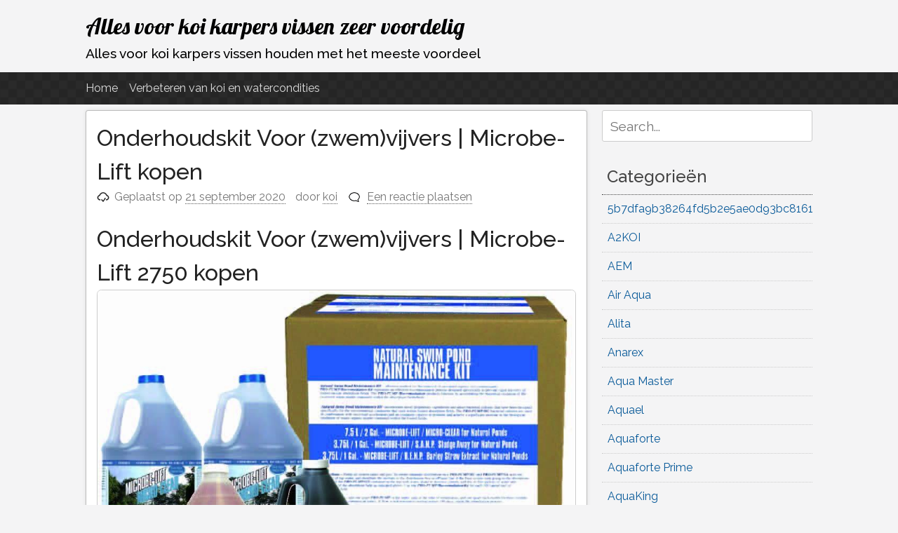

--- FILE ---
content_type: text/html; charset=UTF-8
request_url: https://koi-bio.nl/microbe-lift/onderhoudskit-voor-zwemvijvers-microbe-lift-kopen/
body_size: 12203
content:
<!DOCTYPE html>
<html lang="nl-NL">
<head>
<meta charset="UTF-8">
<meta name="viewport" content="width=device-width, initial-scale=1">
<link rel="profile" href="http://gmpg.org/xfn/11">
<link rel="pingback" href="https://koi-bio.nl/xmlrpc.php">

<meta name='robots' content='index, follow, max-image-preview:large, max-snippet:-1, max-video-preview:-1' />
	<style>img:is([sizes="auto" i], [sizes^="auto," i]) { contain-intrinsic-size: 3000px 1500px }</style>
	
	<!-- This site is optimized with the Yoast SEO Premium plugin v25.4 (Yoast SEO v26.7) - https://yoast.com/wordpress/plugins/seo/ -->
	<title>Onderhoudskit Voor (zwem)vijvers | Microbe-Lift</title>
	<meta name="description" content="• Compleet pakket voor een heel seizoen schoon vijverwater" />
	<link rel="canonical" href="https://koi-bio.nl/microbe-lift/onderhoudskit-voor-zwemvijvers-microbe-lift-kopen/" />
	<meta property="og:locale" content="nl_NL" />
	<meta property="og:type" content="article" />
	<meta property="og:title" content="Onderhoudskit Voor (zwem)vijvers | Microbe-Lift kopen" />
	<meta property="og:description" content="• Compleet pakket voor een heel seizoen schoon vijverwater" />
	<meta property="og:url" content="https://koi-bio.nl/microbe-lift/onderhoudskit-voor-zwemvijvers-microbe-lift-kopen/" />
	<meta property="og:site_name" content="Alles voor koi karpers vissen zeer voordelig" />
	<meta property="article:published_time" content="2020-09-21T05:17:07+00:00" />
	<meta property="og:image" content="https://cdn.webshopapp.com/shops/275363/files/250507874/image.jpg" />
	<meta name="author" content="koi" />
	<meta name="twitter:card" content="summary_large_image" />
	<meta name="twitter:label1" content="Geschreven door" />
	<meta name="twitter:data1" content="koi" />
	<script type="application/ld+json" class="yoast-schema-graph">{"@context":"https://schema.org","@graph":[{"@type":"Article","@id":"https://koi-bio.nl/microbe-lift/onderhoudskit-voor-zwemvijvers-microbe-lift-kopen/#article","isPartOf":{"@id":"https://koi-bio.nl/microbe-lift/onderhoudskit-voor-zwemvijvers-microbe-lift-kopen/"},"author":{"name":"koi","@id":"https://koi-bio.nl/#/schema/person/72b0af207750ba96098e5ecc7504dfd0"},"headline":"Onderhoudskit Voor (zwem)vijvers | Microbe-Lift kopen","datePublished":"2020-09-21T05:17:07+00:00","mainEntityOfPage":{"@id":"https://koi-bio.nl/microbe-lift/onderhoudskit-voor-zwemvijvers-microbe-lift-kopen/"},"wordCount":38,"commentCount":0,"image":{"@id":"https://koi-bio.nl/microbe-lift/onderhoudskit-voor-zwemvijvers-microbe-lift-kopen/#primaryimage"},"thumbnailUrl":"https://cdn.webshopapp.com/shops/275363/files/250507874/image.jpg","keywords":["Microbe lift","Onderhoudskit Voor (zwem)vijvers | Microbe-Lift kopen","Opstart &amp; Onderhoudsbacteriën"],"articleSection":["Microbe-Lift"],"inLanguage":"nl-NL","potentialAction":[{"@type":"CommentAction","name":"Comment","target":["https://koi-bio.nl/microbe-lift/onderhoudskit-voor-zwemvijvers-microbe-lift-kopen/#respond"]}]},{"@type":"WebPage","@id":"https://koi-bio.nl/microbe-lift/onderhoudskit-voor-zwemvijvers-microbe-lift-kopen/","url":"https://koi-bio.nl/microbe-lift/onderhoudskit-voor-zwemvijvers-microbe-lift-kopen/","name":"Onderhoudskit Voor (zwem)vijvers | Microbe-Lift","isPartOf":{"@id":"https://koi-bio.nl/#website"},"primaryImageOfPage":{"@id":"https://koi-bio.nl/microbe-lift/onderhoudskit-voor-zwemvijvers-microbe-lift-kopen/#primaryimage"},"image":{"@id":"https://koi-bio.nl/microbe-lift/onderhoudskit-voor-zwemvijvers-microbe-lift-kopen/#primaryimage"},"thumbnailUrl":"https://cdn.webshopapp.com/shops/275363/files/250507874/image.jpg","datePublished":"2020-09-21T05:17:07+00:00","author":{"@id":"https://koi-bio.nl/#/schema/person/72b0af207750ba96098e5ecc7504dfd0"},"description":"• Compleet pakket voor een heel seizoen schoon vijverwater","breadcrumb":{"@id":"https://koi-bio.nl/microbe-lift/onderhoudskit-voor-zwemvijvers-microbe-lift-kopen/#breadcrumb"},"inLanguage":"nl-NL","potentialAction":[{"@type":"ReadAction","target":["https://koi-bio.nl/microbe-lift/onderhoudskit-voor-zwemvijvers-microbe-lift-kopen/"]}]},{"@type":"ImageObject","inLanguage":"nl-NL","@id":"https://koi-bio.nl/microbe-lift/onderhoudskit-voor-zwemvijvers-microbe-lift-kopen/#primaryimage","url":"https://cdn.webshopapp.com/shops/275363/files/250507874/image.jpg","contentUrl":"https://cdn.webshopapp.com/shops/275363/files/250507874/image.jpg"},{"@type":"BreadcrumbList","@id":"https://koi-bio.nl/microbe-lift/onderhoudskit-voor-zwemvijvers-microbe-lift-kopen/#breadcrumb","itemListElement":[{"@type":"ListItem","position":1,"name":"Home","item":"https://koi-bio.nl/"},{"@type":"ListItem","position":2,"name":"Onderhoudskit Voor (zwem)vijvers | Microbe-Lift kopen"}]},{"@type":"WebSite","@id":"https://koi-bio.nl/#website","url":"https://koi-bio.nl/","name":"Alles voor koi karpers vissen zeer voordelig","description":"Alles voor koi karpers vissen houden met het meeste voordeel","potentialAction":[{"@type":"SearchAction","target":{"@type":"EntryPoint","urlTemplate":"https://koi-bio.nl/?s={search_term_string}"},"query-input":{"@type":"PropertyValueSpecification","valueRequired":true,"valueName":"search_term_string"}}],"inLanguage":"nl-NL"},{"@type":"Person","@id":"https://koi-bio.nl/#/schema/person/72b0af207750ba96098e5ecc7504dfd0","name":"koi","image":{"@type":"ImageObject","inLanguage":"nl-NL","@id":"https://koi-bio.nl/#/schema/person/image/","url":"https://secure.gravatar.com/avatar/896c001e72390390c00c0a82271599c1892635c223bde8a89fae17242fcd0fb7?s=96&d=mm&r=g","contentUrl":"https://secure.gravatar.com/avatar/896c001e72390390c00c0a82271599c1892635c223bde8a89fae17242fcd0fb7?s=96&d=mm&r=g","caption":"koi"},"url":"https://koi-bio.nl/author/koi/"}]}</script>
	<!-- / Yoast SEO Premium plugin. -->


<link rel="alternate" type="application/rss+xml" title="Alles voor koi karpers vissen zeer voordelig &raquo; feed" href="https://koi-bio.nl/feed/" />
<link rel="alternate" type="application/rss+xml" title="Alles voor koi karpers vissen zeer voordelig &raquo; reacties feed" href="https://koi-bio.nl/comments/feed/" />
<link rel="alternate" type="application/rss+xml" title="Alles voor koi karpers vissen zeer voordelig &raquo; Onderhoudskit Voor (zwem)vijvers | Microbe-Lift kopen reacties feed" href="https://koi-bio.nl/microbe-lift/onderhoudskit-voor-zwemvijvers-microbe-lift-kopen/feed/" />
		<!-- This site uses the Google Analytics by MonsterInsights plugin v9.2.4 - Using Analytics tracking - https://www.monsterinsights.com/ -->
		<!-- Note: MonsterInsights is not currently configured on this site. The site owner needs to authenticate with Google Analytics in the MonsterInsights settings panel. -->
					<!-- No tracking code set -->
				<!-- / Google Analytics by MonsterInsights -->
		<script type="text/javascript">
/* <![CDATA[ */
window._wpemojiSettings = {"baseUrl":"https:\/\/s.w.org\/images\/core\/emoji\/16.0.1\/72x72\/","ext":".png","svgUrl":"https:\/\/s.w.org\/images\/core\/emoji\/16.0.1\/svg\/","svgExt":".svg","source":{"concatemoji":"https:\/\/koi-bio.nl\/wp-includes\/js\/wp-emoji-release.min.js?ver=6.8.3"}};
/*! This file is auto-generated */
!function(s,n){var o,i,e;function c(e){try{var t={supportTests:e,timestamp:(new Date).valueOf()};sessionStorage.setItem(o,JSON.stringify(t))}catch(e){}}function p(e,t,n){e.clearRect(0,0,e.canvas.width,e.canvas.height),e.fillText(t,0,0);var t=new Uint32Array(e.getImageData(0,0,e.canvas.width,e.canvas.height).data),a=(e.clearRect(0,0,e.canvas.width,e.canvas.height),e.fillText(n,0,0),new Uint32Array(e.getImageData(0,0,e.canvas.width,e.canvas.height).data));return t.every(function(e,t){return e===a[t]})}function u(e,t){e.clearRect(0,0,e.canvas.width,e.canvas.height),e.fillText(t,0,0);for(var n=e.getImageData(16,16,1,1),a=0;a<n.data.length;a++)if(0!==n.data[a])return!1;return!0}function f(e,t,n,a){switch(t){case"flag":return n(e,"\ud83c\udff3\ufe0f\u200d\u26a7\ufe0f","\ud83c\udff3\ufe0f\u200b\u26a7\ufe0f")?!1:!n(e,"\ud83c\udde8\ud83c\uddf6","\ud83c\udde8\u200b\ud83c\uddf6")&&!n(e,"\ud83c\udff4\udb40\udc67\udb40\udc62\udb40\udc65\udb40\udc6e\udb40\udc67\udb40\udc7f","\ud83c\udff4\u200b\udb40\udc67\u200b\udb40\udc62\u200b\udb40\udc65\u200b\udb40\udc6e\u200b\udb40\udc67\u200b\udb40\udc7f");case"emoji":return!a(e,"\ud83e\udedf")}return!1}function g(e,t,n,a){var r="undefined"!=typeof WorkerGlobalScope&&self instanceof WorkerGlobalScope?new OffscreenCanvas(300,150):s.createElement("canvas"),o=r.getContext("2d",{willReadFrequently:!0}),i=(o.textBaseline="top",o.font="600 32px Arial",{});return e.forEach(function(e){i[e]=t(o,e,n,a)}),i}function t(e){var t=s.createElement("script");t.src=e,t.defer=!0,s.head.appendChild(t)}"undefined"!=typeof Promise&&(o="wpEmojiSettingsSupports",i=["flag","emoji"],n.supports={everything:!0,everythingExceptFlag:!0},e=new Promise(function(e){s.addEventListener("DOMContentLoaded",e,{once:!0})}),new Promise(function(t){var n=function(){try{var e=JSON.parse(sessionStorage.getItem(o));if("object"==typeof e&&"number"==typeof e.timestamp&&(new Date).valueOf()<e.timestamp+604800&&"object"==typeof e.supportTests)return e.supportTests}catch(e){}return null}();if(!n){if("undefined"!=typeof Worker&&"undefined"!=typeof OffscreenCanvas&&"undefined"!=typeof URL&&URL.createObjectURL&&"undefined"!=typeof Blob)try{var e="postMessage("+g.toString()+"("+[JSON.stringify(i),f.toString(),p.toString(),u.toString()].join(",")+"));",a=new Blob([e],{type:"text/javascript"}),r=new Worker(URL.createObjectURL(a),{name:"wpTestEmojiSupports"});return void(r.onmessage=function(e){c(n=e.data),r.terminate(),t(n)})}catch(e){}c(n=g(i,f,p,u))}t(n)}).then(function(e){for(var t in e)n.supports[t]=e[t],n.supports.everything=n.supports.everything&&n.supports[t],"flag"!==t&&(n.supports.everythingExceptFlag=n.supports.everythingExceptFlag&&n.supports[t]);n.supports.everythingExceptFlag=n.supports.everythingExceptFlag&&!n.supports.flag,n.DOMReady=!1,n.readyCallback=function(){n.DOMReady=!0}}).then(function(){return e}).then(function(){var e;n.supports.everything||(n.readyCallback(),(e=n.source||{}).concatemoji?t(e.concatemoji):e.wpemoji&&e.twemoji&&(t(e.twemoji),t(e.wpemoji)))}))}((window,document),window._wpemojiSettings);
/* ]]> */
</script>
<style id='wp-emoji-styles-inline-css' type='text/css'>

	img.wp-smiley, img.emoji {
		display: inline !important;
		border: none !important;
		box-shadow: none !important;
		height: 1em !important;
		width: 1em !important;
		margin: 0 0.07em !important;
		vertical-align: -0.1em !important;
		background: none !important;
		padding: 0 !important;
	}
</style>
<link rel='stylesheet' id='wp-block-library-css' href='https://koi-bio.nl/wp-includes/css/dist/block-library/style.min.css?ver=6.8.3' type='text/css' media='all' />
<style id='classic-theme-styles-inline-css' type='text/css'>
/*! This file is auto-generated */
.wp-block-button__link{color:#fff;background-color:#32373c;border-radius:9999px;box-shadow:none;text-decoration:none;padding:calc(.667em + 2px) calc(1.333em + 2px);font-size:1.125em}.wp-block-file__button{background:#32373c;color:#fff;text-decoration:none}
</style>
<style id='global-styles-inline-css' type='text/css'>
:root{--wp--preset--aspect-ratio--square: 1;--wp--preset--aspect-ratio--4-3: 4/3;--wp--preset--aspect-ratio--3-4: 3/4;--wp--preset--aspect-ratio--3-2: 3/2;--wp--preset--aspect-ratio--2-3: 2/3;--wp--preset--aspect-ratio--16-9: 16/9;--wp--preset--aspect-ratio--9-16: 9/16;--wp--preset--color--black: #000000;--wp--preset--color--cyan-bluish-gray: #abb8c3;--wp--preset--color--white: #ffffff;--wp--preset--color--pale-pink: #f78da7;--wp--preset--color--vivid-red: #cf2e2e;--wp--preset--color--luminous-vivid-orange: #ff6900;--wp--preset--color--luminous-vivid-amber: #fcb900;--wp--preset--color--light-green-cyan: #7bdcb5;--wp--preset--color--vivid-green-cyan: #00d084;--wp--preset--color--pale-cyan-blue: #8ed1fc;--wp--preset--color--vivid-cyan-blue: #0693e3;--wp--preset--color--vivid-purple: #9b51e0;--wp--preset--gradient--vivid-cyan-blue-to-vivid-purple: linear-gradient(135deg,rgba(6,147,227,1) 0%,rgb(155,81,224) 100%);--wp--preset--gradient--light-green-cyan-to-vivid-green-cyan: linear-gradient(135deg,rgb(122,220,180) 0%,rgb(0,208,130) 100%);--wp--preset--gradient--luminous-vivid-amber-to-luminous-vivid-orange: linear-gradient(135deg,rgba(252,185,0,1) 0%,rgba(255,105,0,1) 100%);--wp--preset--gradient--luminous-vivid-orange-to-vivid-red: linear-gradient(135deg,rgba(255,105,0,1) 0%,rgb(207,46,46) 100%);--wp--preset--gradient--very-light-gray-to-cyan-bluish-gray: linear-gradient(135deg,rgb(238,238,238) 0%,rgb(169,184,195) 100%);--wp--preset--gradient--cool-to-warm-spectrum: linear-gradient(135deg,rgb(74,234,220) 0%,rgb(151,120,209) 20%,rgb(207,42,186) 40%,rgb(238,44,130) 60%,rgb(251,105,98) 80%,rgb(254,248,76) 100%);--wp--preset--gradient--blush-light-purple: linear-gradient(135deg,rgb(255,206,236) 0%,rgb(152,150,240) 100%);--wp--preset--gradient--blush-bordeaux: linear-gradient(135deg,rgb(254,205,165) 0%,rgb(254,45,45) 50%,rgb(107,0,62) 100%);--wp--preset--gradient--luminous-dusk: linear-gradient(135deg,rgb(255,203,112) 0%,rgb(199,81,192) 50%,rgb(65,88,208) 100%);--wp--preset--gradient--pale-ocean: linear-gradient(135deg,rgb(255,245,203) 0%,rgb(182,227,212) 50%,rgb(51,167,181) 100%);--wp--preset--gradient--electric-grass: linear-gradient(135deg,rgb(202,248,128) 0%,rgb(113,206,126) 100%);--wp--preset--gradient--midnight: linear-gradient(135deg,rgb(2,3,129) 0%,rgb(40,116,252) 100%);--wp--preset--font-size--small: 13px;--wp--preset--font-size--medium: 20px;--wp--preset--font-size--large: 36px;--wp--preset--font-size--x-large: 42px;--wp--preset--spacing--20: 0.44rem;--wp--preset--spacing--30: 0.67rem;--wp--preset--spacing--40: 1rem;--wp--preset--spacing--50: 1.5rem;--wp--preset--spacing--60: 2.25rem;--wp--preset--spacing--70: 3.38rem;--wp--preset--spacing--80: 5.06rem;--wp--preset--shadow--natural: 6px 6px 9px rgba(0, 0, 0, 0.2);--wp--preset--shadow--deep: 12px 12px 50px rgba(0, 0, 0, 0.4);--wp--preset--shadow--sharp: 6px 6px 0px rgba(0, 0, 0, 0.2);--wp--preset--shadow--outlined: 6px 6px 0px -3px rgba(255, 255, 255, 1), 6px 6px rgba(0, 0, 0, 1);--wp--preset--shadow--crisp: 6px 6px 0px rgba(0, 0, 0, 1);}:where(.is-layout-flex){gap: 0.5em;}:where(.is-layout-grid){gap: 0.5em;}body .is-layout-flex{display: flex;}.is-layout-flex{flex-wrap: wrap;align-items: center;}.is-layout-flex > :is(*, div){margin: 0;}body .is-layout-grid{display: grid;}.is-layout-grid > :is(*, div){margin: 0;}:where(.wp-block-columns.is-layout-flex){gap: 2em;}:where(.wp-block-columns.is-layout-grid){gap: 2em;}:where(.wp-block-post-template.is-layout-flex){gap: 1.25em;}:where(.wp-block-post-template.is-layout-grid){gap: 1.25em;}.has-black-color{color: var(--wp--preset--color--black) !important;}.has-cyan-bluish-gray-color{color: var(--wp--preset--color--cyan-bluish-gray) !important;}.has-white-color{color: var(--wp--preset--color--white) !important;}.has-pale-pink-color{color: var(--wp--preset--color--pale-pink) !important;}.has-vivid-red-color{color: var(--wp--preset--color--vivid-red) !important;}.has-luminous-vivid-orange-color{color: var(--wp--preset--color--luminous-vivid-orange) !important;}.has-luminous-vivid-amber-color{color: var(--wp--preset--color--luminous-vivid-amber) !important;}.has-light-green-cyan-color{color: var(--wp--preset--color--light-green-cyan) !important;}.has-vivid-green-cyan-color{color: var(--wp--preset--color--vivid-green-cyan) !important;}.has-pale-cyan-blue-color{color: var(--wp--preset--color--pale-cyan-blue) !important;}.has-vivid-cyan-blue-color{color: var(--wp--preset--color--vivid-cyan-blue) !important;}.has-vivid-purple-color{color: var(--wp--preset--color--vivid-purple) !important;}.has-black-background-color{background-color: var(--wp--preset--color--black) !important;}.has-cyan-bluish-gray-background-color{background-color: var(--wp--preset--color--cyan-bluish-gray) !important;}.has-white-background-color{background-color: var(--wp--preset--color--white) !important;}.has-pale-pink-background-color{background-color: var(--wp--preset--color--pale-pink) !important;}.has-vivid-red-background-color{background-color: var(--wp--preset--color--vivid-red) !important;}.has-luminous-vivid-orange-background-color{background-color: var(--wp--preset--color--luminous-vivid-orange) !important;}.has-luminous-vivid-amber-background-color{background-color: var(--wp--preset--color--luminous-vivid-amber) !important;}.has-light-green-cyan-background-color{background-color: var(--wp--preset--color--light-green-cyan) !important;}.has-vivid-green-cyan-background-color{background-color: var(--wp--preset--color--vivid-green-cyan) !important;}.has-pale-cyan-blue-background-color{background-color: var(--wp--preset--color--pale-cyan-blue) !important;}.has-vivid-cyan-blue-background-color{background-color: var(--wp--preset--color--vivid-cyan-blue) !important;}.has-vivid-purple-background-color{background-color: var(--wp--preset--color--vivid-purple) !important;}.has-black-border-color{border-color: var(--wp--preset--color--black) !important;}.has-cyan-bluish-gray-border-color{border-color: var(--wp--preset--color--cyan-bluish-gray) !important;}.has-white-border-color{border-color: var(--wp--preset--color--white) !important;}.has-pale-pink-border-color{border-color: var(--wp--preset--color--pale-pink) !important;}.has-vivid-red-border-color{border-color: var(--wp--preset--color--vivid-red) !important;}.has-luminous-vivid-orange-border-color{border-color: var(--wp--preset--color--luminous-vivid-orange) !important;}.has-luminous-vivid-amber-border-color{border-color: var(--wp--preset--color--luminous-vivid-amber) !important;}.has-light-green-cyan-border-color{border-color: var(--wp--preset--color--light-green-cyan) !important;}.has-vivid-green-cyan-border-color{border-color: var(--wp--preset--color--vivid-green-cyan) !important;}.has-pale-cyan-blue-border-color{border-color: var(--wp--preset--color--pale-cyan-blue) !important;}.has-vivid-cyan-blue-border-color{border-color: var(--wp--preset--color--vivid-cyan-blue) !important;}.has-vivid-purple-border-color{border-color: var(--wp--preset--color--vivid-purple) !important;}.has-vivid-cyan-blue-to-vivid-purple-gradient-background{background: var(--wp--preset--gradient--vivid-cyan-blue-to-vivid-purple) !important;}.has-light-green-cyan-to-vivid-green-cyan-gradient-background{background: var(--wp--preset--gradient--light-green-cyan-to-vivid-green-cyan) !important;}.has-luminous-vivid-amber-to-luminous-vivid-orange-gradient-background{background: var(--wp--preset--gradient--luminous-vivid-amber-to-luminous-vivid-orange) !important;}.has-luminous-vivid-orange-to-vivid-red-gradient-background{background: var(--wp--preset--gradient--luminous-vivid-orange-to-vivid-red) !important;}.has-very-light-gray-to-cyan-bluish-gray-gradient-background{background: var(--wp--preset--gradient--very-light-gray-to-cyan-bluish-gray) !important;}.has-cool-to-warm-spectrum-gradient-background{background: var(--wp--preset--gradient--cool-to-warm-spectrum) !important;}.has-blush-light-purple-gradient-background{background: var(--wp--preset--gradient--blush-light-purple) !important;}.has-blush-bordeaux-gradient-background{background: var(--wp--preset--gradient--blush-bordeaux) !important;}.has-luminous-dusk-gradient-background{background: var(--wp--preset--gradient--luminous-dusk) !important;}.has-pale-ocean-gradient-background{background: var(--wp--preset--gradient--pale-ocean) !important;}.has-electric-grass-gradient-background{background: var(--wp--preset--gradient--electric-grass) !important;}.has-midnight-gradient-background{background: var(--wp--preset--gradient--midnight) !important;}.has-small-font-size{font-size: var(--wp--preset--font-size--small) !important;}.has-medium-font-size{font-size: var(--wp--preset--font-size--medium) !important;}.has-large-font-size{font-size: var(--wp--preset--font-size--large) !important;}.has-x-large-font-size{font-size: var(--wp--preset--font-size--x-large) !important;}
:where(.wp-block-post-template.is-layout-flex){gap: 1.25em;}:where(.wp-block-post-template.is-layout-grid){gap: 1.25em;}
:where(.wp-block-columns.is-layout-flex){gap: 2em;}:where(.wp-block-columns.is-layout-grid){gap: 2em;}
:root :where(.wp-block-pullquote){font-size: 1.5em;line-height: 1.6;}
</style>
<link rel='stylesheet' id='crp-style-rounded-thumbs-css' href='https://koi-bio.nl/wp-content/plugins/contextual-related-posts/css/rounded-thumbs.min.css?ver=4.1.0' type='text/css' media='all' />
<style id='crp-style-rounded-thumbs-inline-css' type='text/css'>

			.crp_related.crp-rounded-thumbs a {
				width: 150px;
                height: 150px;
				text-decoration: none;
			}
			.crp_related.crp-rounded-thumbs img {
				max-width: 150px;
				margin: auto;
			}
			.crp_related.crp-rounded-thumbs .crp_title {
				width: 100%;
			}
			
</style>
<link rel='stylesheet' id='pacify-style-css' href='https://koi-bio.nl/wp-content/themes/pacify/style.css?ver=6.8.3' type='text/css' media='all' />
<link rel='stylesheet' id='pacify_googleFonts-css' href='//fonts.googleapis.com/css?family=Lobster%7CRaleway%3A400%2C500&#038;ver=6.8.3' type='text/css' media='all' />
<script></script><link rel="https://api.w.org/" href="https://koi-bio.nl/wp-json/" /><link rel="alternate" title="JSON" type="application/json" href="https://koi-bio.nl/wp-json/wp/v2/posts/27209" /><link rel="EditURI" type="application/rsd+xml" title="RSD" href="https://koi-bio.nl/xmlrpc.php?rsd" />
<meta name="generator" content="WordPress 6.8.3" />
<link rel='shortlink' href='https://koi-bio.nl/?p=27209' />
<link rel="alternate" title="oEmbed (JSON)" type="application/json+oembed" href="https://koi-bio.nl/wp-json/oembed/1.0/embed?url=https%3A%2F%2Fkoi-bio.nl%2Fmicrobe-lift%2Fonderhoudskit-voor-zwemvijvers-microbe-lift-kopen%2F" />
<link rel="alternate" title="oEmbed (XML)" type="text/xml+oembed" href="https://koi-bio.nl/wp-json/oembed/1.0/embed?url=https%3A%2F%2Fkoi-bio.nl%2Fmicrobe-lift%2Fonderhoudskit-voor-zwemvijvers-microbe-lift-kopen%2F&#038;format=xml" />
<meta name="generator" content="Powered by WPBakery Page Builder - drag and drop page builder for WordPress."/>
	<style type="text/css">
			.site-title a,
		.site-description {
			color: #000000;
		}
		</style>
	<noscript><style> .wpb_animate_when_almost_visible { opacity: 1; }</style></noscript></head>

<body class="wp-singular post-template-default single single-post postid-27209 single-format-standard wp-theme-pacify wpb-js-composer js-comp-ver-8.5 vc_responsive">
<div id="headersection" class="hfeed site">
	<a class="skip-link screen-reader-text" href="#content">Ga naar de inhoud</a>

	<header id="masthead" class="site-header" role="banner">
		<div class="site-branding">
					<h1 class="site-title"><a href="https://koi-bio.nl/" rel="home">Alles voor koi karpers vissen zeer voordelig</a></h1>
						<h2 class="site-description">Alles voor koi karpers vissen houden met het meeste voordeel</h2>
			
		</div>
</div>

		<nav id="site-navigation" class="main-navigation" role="navigation">
		<div id="navigation">
			<button class="menu-toggle">Hoofdmenu</button>
			<div class="menu"><ul>
<li ><a href="https://koi-bio.nl/">Home</a></li><li class="page_item page-item-8"><a href="https://koi-bio.nl/verbeteren-van-koi-en-watercondities/">Verbeteren van koi en watercondities</a></li>
</ul></div>
			</div>
		</nav><!-- #site-navigation -->
		
	</header><!-- #masthead -->
	
<div id="page" class="hfeed site">
	<div id="content" class="site-content">

	<div id="primary" class="content-area">
		<main id="main" class="site-main" role="main">

		
			
<article id="post-27209" class="post-27209 post type-post status-publish format-standard hentry category-microbe-lift tag-microbe-lift tag-onderhoudskit-voor-zwemvijvers-microbe-lift-kopen tag-opstart-onderhoudsbacterien">
	<header class="entry-header">
			<h1 class="entry-title">Onderhoudskit Voor (zwem)vijvers | Microbe-Lift kopen</h1>
		<div class="entry-meta">
			<span class="posted-on">Geplaatst op <a href="https://koi-bio.nl/microbe-lift/onderhoudskit-voor-zwemvijvers-microbe-lift-kopen/" rel="bookmark"><time class="entry-date published updated" datetime="2020-09-21T05:17:07+02:00">21 september 2020</time></a></span><span class="byline"> door <span class="author vcard"><a class="url fn n" href="https://koi-bio.nl/author/koi/">koi</a></span></span><span class="comments-link"><a href="https://koi-bio.nl/microbe-lift/onderhoudskit-voor-zwemvijvers-microbe-lift-kopen/#respond">Een reactie plaatsen</a></span>		</div><!-- .entry-meta -->
	</header><!-- .entry-header -->

	<div class="entry-content">
		<h1>Onderhoudskit Voor (zwem)vijvers | Microbe-Lift 2750  kopen</h1>
<p><img decoding="async" title="Onderhoudskit Voor (zwem)vijvers | Microbe-Lift" src="https://cdn.webshopapp.com/shops/275363/files/250507874/image.jpg" alt="  kopen " /></p>
<p>• Compleet pakket voor een heel seizoen schoon vijverwater</p>
<h2> Microbe-Lift </h2>
<p>geen<br />
Ean 97121207067<br />
SKU </p>
<h3>
<p>1</p>
</h3>
<p>Microbe-Lift</p>
<p>geen</p>
<p>SINGLE</p>
<p>EUR</p>
<p>Actieprijs vandaag : 224.95 Euro</p>
<p><a href="https://www.a2koi.nl/tracking/tradetracker/redirect/?tt=9119_1641929_329208_&#038;r=https%3A%2F%2Fwww.a2koi.nl%2Fmicrobe-lift-onderhoudskit-voor-zwem-vijvers.html%3Futm_source%3Dtradetracker%26utm_medium%3Dcpc%26utm_campaign%3DTradetracker.nl%26cectid%3D1-2750-1" rel="nofollow">Ga naar Onderhoudskit Voor (zwem)vijvers | Microbe-Lift</a></p>
<div class="crp_related     crp-rounded-thumbs"><h3>Related Posts:</h3><ul><li><a href="https://koi-bio.nl/aquaforte/plug-play-filterput-typeii-75m3-kopen/"     class="crp_link post-53394"><figure><img decoding="async"  width="150" height="150"  src="https://a2koi.twic.pics/image/b/c/c/f/bccf8a06cc634d75e2e3962cdef331f541892823_TC120_164_1.jpg" class="crp_first crp_thumb thumbnail" alt="Plug &amp; Play Filterput TypeII 75m3 kopen" title="Plug &amp; Play Filterput TypeII 75m3 kopen" /></figure><span class="crp_title">Plug & Play Filterput TypeII 75m3 kopen</span></a></li><li><a href="https://koi-bio.nl/pondlog/flocculant-fosfaat-verwijderaar-kopen-2/"     class="crp_link post-40504"><figure><img decoding="async"  width="150" height="150"  src="https://a2koi.twic.pics/image/5/3/c/f/53cf81a4f26c88ee4d9116d545983eb048449f61_7f79cc90eace40cea0b516724bec468c0252F2252Fb252F9252F02b98fea2303ef185137fe33421e7c9a98d4ea8c_po.jpg" class="crp_first crp_thumb thumbnail" alt="Flocculant &amp; Fosfaat Verwijderaar kopen" title="Flocculant &amp; Fosfaat Verwijderaar kopen" /></figure><span class="crp_title">Flocculant & Fosfaat Verwijderaar kopen</span></a></li><li><a href="https://koi-bio.nl/pondzinger/flocculant-fosfaat-verwijderaar-kopen/"     class="crp_link post-40503"><figure><img decoding="async"  width="150" height="150"  src="https://a2koi.twic.pics/image/6/7/d/7/67d76513e033c6fa379628a566e2c6a20041334b_pond_log.jpeg" class="crp_first crp_thumb thumbnail" alt="Flocculant &amp; Fosfaat Verwijderaar kopen" title="Flocculant &amp; Fosfaat Verwijderaar kopen" /></figure><span class="crp_title">Flocculant & Fosfaat Verwijderaar kopen</span></a></li><li><a href="https://koi-bio.nl/microbe-lift/natural-clear-4-liter-kopen/"     class="crp_link post-58975"><figure><img loading="lazy" decoding="async"  width="150" height="150"  src="https://a2koi.twic.pics/image/5/d/8/3/5d83260a7f952959b31e074840b79676f9523d2c_38a92900266c49c2a0ea46680e589849c252Fa252F4252Fb252Fca4bce20b5969fdef684f09fc9873bb4b0a7b4e9_sc.jpg" class="crp_first crp_thumb thumbnail" alt="Natural Clear - 4 Liter kopen" title="Natural Clear - 4 Liter kopen" /></figure><span class="crp_title">Natural Clear - 4 Liter kopen</span></a></li><li><a href="https://koi-bio.nl/vt/actief-kool-filtermateriaal-voor-vijvers-5-000-ml-kopen-2/"     class="crp_link post-51682"><figure><img loading="lazy" decoding="async"  width="150" height="150"  src="https://a2koi.twic.pics/image/d/5/3/f/d53fc34aa745205ad6386cf598cd07c6cb92de16_68b2d490ba8e468c925e217a1a92b7266252Fe252F0252Fe252F6e0ea37df317d45c6190a9f63449b2d510ba82c6_fi.jpg" class="crp_first crp_thumb thumbnail" alt="Actief Kool Filtermateriaal Voor Vijvers - 5.000 ml kopen" title="Actief Kool Filtermateriaal Voor Vijvers - 5.000 ml kopen" /></figure><span class="crp_title">Actief Kool Filtermateriaal Voor Vijvers - 5.000 ml kopen</span></a></li><li><a href="https://koi-bio.nl/vt/zeoliet-filtermateriaal-voor-vijvers-5000-ml-kopen-2/"     class="crp_link post-51683"><figure><img loading="lazy" decoding="async"  width="150" height="150"  src="https://a2koi.twic.pics/image/3/2/6/3/32639553d3279c88edc26bde1066bacd54fb7f81_29b20565f8c344029b5b94d3923e602a3252Fd252F0252F1252F3d01f88d59e05db06aa236ac4b39ff0e931d5e8d_09.jpg" class="crp_first crp_thumb thumbnail" alt="Zeoliet Filtermateriaal Voor Vijvers - 5000 ml kopen" title="Zeoliet Filtermateriaal Voor Vijvers - 5000 ml kopen" /></figure><span class="crp_title">Zeoliet Filtermateriaal Voor Vijvers - 5000 ml kopen</span></a></li></ul><div class="crp_clear"></div></div>			</div><!-- .entry-content -->

	<footer class="entry-footer">
		<span class="cat-links">Geplaatst in <a href="https://koi-bio.nl/categorie/microbe-lift/" rel="category tag">Microbe-Lift</a></span><span class="tags-links">Getagd <a href="https://koi-bio.nl/tag/microbe-lift/" rel="tag">Microbe lift</a>, <a href="https://koi-bio.nl/tag/onderhoudskit-voor-zwemvijvers-microbe-lift-kopen/" rel="tag">Onderhoudskit Voor (zwem)vijvers | Microbe-Lift kopen</a>, <a href="https://koi-bio.nl/tag/opstart-onderhoudsbacterien/" rel="tag">Opstart &amp; Onderhoudsbacteriën</a></span>	</footer><!-- .entry-footer -->
</article><!-- #post-## -->

				<nav class="navigation post-navigation" role="navigation">
		<h1 class="screen-reader-text">Berichtnavigatie</h1>
		<div class="nav-links">
			<div class="nav-previous"><a href="https://koi-bio.nl/xclear/uv-c-t5-losse-lamp-40w-xclear-kopen/" rel="prev"><span class="meta-nav">&larr;</span>&nbsp;Uv-C T5 Losse Lamp 40w | Xclear kopen</a></div><div class="nav-next"><a href="https://koi-bio.nl/aquaforte/ballast-voor-dompel-uv-c-40-watt-t5-aquaforte-kopen/" rel="next">Ballast Voor Dompel Uv-C 40 Watt T5 | Aquaforte kopen&nbsp;<span class="meta-nav">&rarr;</span></a></div>		</div><!-- .nav-links -->
	</nav><!-- .navigation -->
	
			
<div id="comments" class="comments-area">

	
	
	
		<div id="respond" class="comment-respond">
		<h3 id="reply-title" class="comment-reply-title">Geef een reactie <small><a rel="nofollow" id="cancel-comment-reply-link" href="/microbe-lift/onderhoudskit-voor-zwemvijvers-microbe-lift-kopen/#respond" style="display:none;">Reactie annuleren</a></small></h3><form action="https://koi-bio.nl/wp-comments-post.php" method="post" id="commentform" class="comment-form"><p class="comment-notes"><span id="email-notes">Je e-mailadres wordt niet gepubliceerd.</span> <span class="required-field-message">Vereiste velden zijn gemarkeerd met <span class="required">*</span></span></p><p class="comment-form-comment"><label for="comment">Reactie <span class="required">*</span></label> <textarea id="comment" name="comment" cols="45" rows="8" maxlength="65525" required></textarea></p><p class="comment-form-author"><label for="author">Naam <span class="required">*</span></label> <input id="author" name="author" type="text" value="" size="30" maxlength="245" autocomplete="name" required /></p>
<p class="comment-form-email"><label for="email">E-mail <span class="required">*</span></label> <input id="email" name="email" type="email" value="" size="30" maxlength="100" aria-describedby="email-notes" autocomplete="email" required /></p>
<p class="comment-form-url"><label for="url">Site</label> <input id="url" name="url" type="url" value="" size="30" maxlength="200" autocomplete="url" /></p>
<p class="form-submit"><input name="submit" type="submit" id="submit" class="submit" value="Reactie plaatsen" /> <input type='hidden' name='comment_post_ID' value='27209' id='comment_post_ID' />
<input type='hidden' name='comment_parent' id='comment_parent' value='0' />
</p></form>	</div><!-- #respond -->
	
</div><!-- #comments -->

		
		</main><!-- #main -->
	</div><!-- #primary -->


<div id="secondary" class="widget-area" role="complementary">
	<aside id="search-2" class="widget widget_search"><form role="search" method="get" class="search-form" action="https://koi-bio.nl/">
				<label>
					<span class="screen-reader-text">Search for:</span>
					<input class="search-field" placeholder="Search..." value="" name="s" title="Search for:" type="search">
				</label>
				<input class="search-submit" value="Search" type="submit">
</form></aside><aside id="categories-2" class="widget widget_categories"><h2 class="widget-title">Categorieën</h2>
			<ul>
					<li class="cat-item cat-item-8681"><a href="https://koi-bio.nl/categorie/5b7dfa9b38264fd5b2e5ae0d93bc8161/">5b7dfa9b38264fd5b2e5ae0d93bc8161</a>
</li>
	<li class="cat-item cat-item-8120"><a href="https://koi-bio.nl/categorie/a2koi/">A2KOI</a>
</li>
	<li class="cat-item cat-item-8123"><a href="https://koi-bio.nl/categorie/aem/">AEM</a>
</li>
	<li class="cat-item cat-item-8098"><a href="https://koi-bio.nl/categorie/air-aqua/">Air Aqua</a>
</li>
	<li class="cat-item cat-item-8071"><a href="https://koi-bio.nl/categorie/alita/">Alita</a>
</li>
	<li class="cat-item cat-item-8096"><a href="https://koi-bio.nl/categorie/anarex/">Anarex</a>
</li>
	<li class="cat-item cat-item-8114"><a href="https://koi-bio.nl/categorie/aqua-master/">Aqua Master</a>
</li>
	<li class="cat-item cat-item-19618"><a href="https://koi-bio.nl/categorie/aquael/">Aquael</a>
</li>
	<li class="cat-item cat-item-8055"><a href="https://koi-bio.nl/categorie/aquaforte/">Aquaforte</a>
</li>
	<li class="cat-item cat-item-8059"><a href="https://koi-bio.nl/categorie/aquaforte-prime/">Aquaforte Prime</a>
</li>
	<li class="cat-item cat-item-8104"><a href="https://koi-bio.nl/categorie/aquaking/">AquaKing</a>
</li>
	<li class="cat-item cat-item-16260"><a href="https://koi-bio.nl/categorie/aquasphere/">Aquasphere</a>
</li>
	<li class="cat-item cat-item-19069"><a href="https://koi-bio.nl/categorie/aqwise/">Aqwise</a>
</li>
	<li class="cat-item cat-item-8109"><a href="https://koi-bio.nl/categorie/astralpool/">Astralpool</a>
</li>
	<li class="cat-item cat-item-8094"><a href="https://koi-bio.nl/categorie/bactoplus/">Bactoplus</a>
</li>
	<li class="cat-item cat-item-8067"><a href="https://koi-bio.nl/categorie/bio-uv/">Bio-UV</a>
</li>
	<li class="cat-item cat-item-18398"><a href="https://koi-bio.nl/categorie/biogro/">BioGro</a>
</li>
	<li class="cat-item cat-item-8110"><a href="https://koi-bio.nl/categorie/bison/">Bison</a>
</li>
	<li class="cat-item cat-item-8058"><a href="https://koi-bio.nl/categorie/blue-eco/">Blue Eco</a>
</li>
	<li class="cat-item cat-item-8063"><a href="https://koi-bio.nl/categorie/blue-lagoon/">Blue Lagoon</a>
</li>
	<li class="cat-item cat-item-8113"><a href="https://koi-bio.nl/categorie/blue-line/">Blue Line</a>
</li>
	<li class="cat-item cat-item-19623"><a href="https://koi-bio.nl/categorie/boon/">Boon</a>
</li>
	<li class="cat-item cat-item-8080"><a href="https://koi-bio.nl/categorie/budget/">Budget</a>
</li>
	<li class="cat-item cat-item-8105"><a href="https://koi-bio.nl/categorie/claber/">Claber</a>
</li>
	<li class="cat-item cat-item-8093"><a href="https://koi-bio.nl/categorie/colombo/">Colombo</a>
</li>
	<li class="cat-item cat-item-12172"><a href="https://koi-bio.nl/categorie/coppens/">Coppens</a>
</li>
	<li class="cat-item cat-item-8057"><a href="https://koi-bio.nl/categorie/dab/">DAB</a>
</li>
	<li class="cat-item cat-item-8111"><a href="https://koi-bio.nl/categorie/de-koidokter/">de Koidokter</a>
</li>
	<li class="cat-item cat-item-8065"><a href="https://koi-bio.nl/categorie/delta-uv/">Delta UV</a>
</li>
	<li class="cat-item cat-item-8303"><a href="https://koi-bio.nl/categorie/dierspecialist/">Dierspecialist</a>
</li>
	<li class="cat-item cat-item-8081"><a href="https://koi-bio.nl/categorie/dongyang/">DongYang</a>
</li>
	<li class="cat-item cat-item-13159"><a href="https://koi-bio.nl/categorie/eden/">Eden</a>
</li>
	<li class="cat-item cat-item-8061"><a href="https://koi-bio.nl/categorie/effast/">Effast</a>
</li>
	<li class="cat-item cat-item-19653"><a href="https://koi-bio.nl/categorie/eheim/">Eheim</a>
</li>
	<li class="cat-item cat-item-19706"><a href="https://koi-bio.nl/categorie/elecro-engineering/">Elecro Engineering</a>
</li>
	<li class="cat-item cat-item-8085"><a href="https://koi-bio.nl/categorie/esco/">ESCO</a>
</li>
	<li class="cat-item cat-item-19738"><a href="https://koi-bio.nl/categorie/esha/">Esha</a>
</li>
	<li class="cat-item cat-item-12148"><a href="https://koi-bio.nl/categorie/europond/">Europond</a>
</li>
	<li class="cat-item cat-item-8101"><a href="https://koi-bio.nl/categorie/evolution-aqua/">Evolution Aqua</a>
</li>
	<li class="cat-item cat-item-8106"><a href="https://koi-bio.nl/categorie/exact/">eXact</a>
</li>
	<li class="cat-item cat-item-8091"><a href="https://koi-bio.nl/categorie/fd-food/">FD Food</a>
</li>
	<li class="cat-item cat-item-19582"><a href="https://koi-bio.nl/categorie/filtreau/">Filtreau</a>
</li>
	<li class="cat-item cat-item-8090"><a href="https://koi-bio.nl/categorie/fish-pharma/">Fish Pharma</a>
</li>
	<li class="cat-item cat-item-8112"><a href="https://koi-bio.nl/categorie/fok/">Fok</a>
</li>
	<li class="cat-item cat-item-15595"><a href="https://koi-bio.nl/categorie/fujimac/">FujiMAC</a>
</li>
	<li class="cat-item cat-item-12629"><a href="https://koi-bio.nl/categorie/gardena/">Gardena</a>
</li>
	<li class="cat-item cat-item-8099"><a href="https://koi-bio.nl/categorie/griffon/">Griffon</a>
</li>
	<li class="cat-item cat-item-8092"><a href="https://koi-bio.nl/categorie/gummil/">Gummil</a>
</li>
	<li class="cat-item cat-item-8070"><a href="https://koi-bio.nl/categorie/hailea/">Hailea</a>
</li>
	<li class="cat-item cat-item-8454"><a href="https://koi-bio.nl/categorie/hanna/">Hanna</a>
</li>
	<li class="cat-item cat-item-8072"><a href="https://koi-bio.nl/categorie/hiblow/">Hiblow</a>
</li>
	<li class="cat-item cat-item-8118"><a href="https://koi-bio.nl/categorie/hikari/">Hikari</a>
</li>
	<li class="cat-item cat-item-8095"><a href="https://koi-bio.nl/categorie/house-of-kata/">House of Kata</a>
</li>
	<li class="cat-item cat-item-19680"><a href="https://koi-bio.nl/categorie/hozelock/">HoZelock</a>
</li>
	<li class="cat-item cat-item-21192"><a href="https://koi-bio.nl/categorie/ichi-food/">Ichi Food</a>
</li>
	<li class="cat-item cat-item-10397"><a href="https://koi-bio.nl/categorie/inox/">Inox</a>
</li>
	<li class="cat-item cat-item-8115"><a href="https://koi-bio.nl/categorie/jbl/">JBL</a>
</li>
	<li class="cat-item cat-item-8116"><a href="https://koi-bio.nl/categorie/jpd/">JPD</a>
</li>
	<li class="cat-item cat-item-19633"><a href="https://koi-bio.nl/categorie/juwel/">Juwel</a>
</li>
	<li class="cat-item cat-item-12817"><a href="https://koi-bio.nl/categorie/kasco/">Kasco</a>
</li>
	<li class="cat-item cat-item-18081"><a href="https://koi-bio.nl/categorie/kiyomizu/">Kiyomizu</a>
</li>
	<li class="cat-item cat-item-8077"><a href="https://koi-bio.nl/categorie/kns/">KNS</a>
</li>
	<li class="cat-item cat-item-8082"><a href="https://koi-bio.nl/categorie/koi-cafe/">Koi Café</a>
</li>
	<li class="cat-item cat-item-8125"><a href="https://koi-bio.nl/categorie/koi-pro/">KOI Pro</a>
</li>
	<li class="cat-item cat-item-19212"><a href="https://koi-bio.nl/categorie/koshi/">Koshi</a>
</li>
	<li class="cat-item cat-item-8078"><a href="https://koi-bio.nl/categorie/kusuri/">Kusuri</a>
</li>
	<li class="cat-item cat-item-8064"><a href="https://koi-bio.nl/categorie/lighttech/">LightTech</a>
</li>
	<li class="cat-item cat-item-8107"><a href="https://koi-bio.nl/categorie/loctite/">Loctite</a>
</li>
	<li class="cat-item cat-item-8102"><a href="https://koi-bio.nl/categorie/malamix/">Malamix</a>
</li>
	<li class="cat-item cat-item-8124"><a href="https://koi-bio.nl/categorie/matala/">Matala</a>
</li>
	<li class="cat-item cat-item-8337"><a href="https://koi-bio.nl/categorie/merkloos/">Merkloos</a>
</li>
	<li class="cat-item cat-item-8074"><a href="https://koi-bio.nl/categorie/microbe-lift/">Microbe-Lift</a>
</li>
	<li class="cat-item cat-item-13418"><a href="https://koi-bio.nl/categorie/midisieve/">MidiSieve</a>
</li>
	<li class="cat-item cat-item-11153"><a href="https://koi-bio.nl/categorie/miyagi/">Miyagi</a>
</li>
	<li class="cat-item cat-item-19208"><a href="https://koi-bio.nl/categorie/natural-aquatic/">Natural Aquatic</a>
</li>
	<li class="cat-item cat-item-19204"><a href="https://koi-bio.nl/categorie/nikoi/">Nikoi</a>
</li>
	<li class="cat-item cat-item-8069"><a href="https://koi-bio.nl/categorie/nitto/">Nitto</a>
</li>
	<li class="cat-item cat-item-8117"><a href="https://koi-bio.nl/categorie/oase/">Oase</a>
</li>
	<li class="cat-item cat-item-19199"><a href="https://koi-bio.nl/categorie/perfect-pond/">Perfect Pond</a>
</li>
	<li class="cat-item cat-item-8062"><a href="https://koi-bio.nl/categorie/philips/">Philips</a>
</li>
	<li class="cat-item cat-item-19216"><a href="https://koi-bio.nl/categorie/pip-pond-plus/">PIP Pond Plus</a>
</li>
	<li class="cat-item cat-item-10520"><a href="https://koi-bio.nl/categorie/pond-defence/">Pond Defence</a>
</li>
	<li class="cat-item cat-item-8083"><a href="https://koi-bio.nl/categorie/pond-pro/">Pond Pro</a>
</li>
	<li class="cat-item cat-item-8445"><a href="https://koi-bio.nl/categorie/pond-pro-premium/">Pond Pro Premium</a>
</li>
	<li class="cat-item cat-item-8075"><a href="https://koi-bio.nl/categorie/pond-support/">Pond Support</a>
</li>
	<li class="cat-item cat-item-14453"><a href="https://koi-bio.nl/categorie/pondlog/">Pondlog</a>
</li>
	<li class="cat-item cat-item-14450"><a href="https://koi-bio.nl/categorie/pondzinger/">Pondzinger</a>
</li>
	<li class="cat-item cat-item-8816"><a href="https://koi-bio.nl/categorie/pontec/">Pontec</a>
</li>
	<li class="cat-item cat-item-8103"><a href="https://koi-bio.nl/categorie/primakoi/">Primakoi</a>
</li>
	<li class="cat-item cat-item-18405"><a href="https://koi-bio.nl/categorie/princess/">Princess</a>
</li>
	<li class="cat-item cat-item-8108"><a href="https://koi-bio.nl/categorie/probites/">ProBites</a>
</li>
	<li class="cat-item cat-item-16494"><a href="https://koi-bio.nl/categorie/red-label-aquaking/">Red Label Aquaking</a>
</li>
	<li class="cat-item cat-item-15569"><a href="https://koi-bio.nl/categorie/rtf/">RTF</a>
</li>
	<li class="cat-item cat-item-19058"><a href="https://koi-bio.nl/categorie/saka/">Saka</a>
</li>
	<li class="cat-item cat-item-12169"><a href="https://koi-bio.nl/categorie/saki-hikari/">Saki Hikari</a>
</li>
	<li class="cat-item cat-item-20235"><a href="https://koi-bio.nl/categorie/sander/">Sander</a>
</li>
	<li class="cat-item cat-item-8097"><a href="https://koi-bio.nl/categorie/sanikoi/">SaniKoi</a>
</li>
	<li class="cat-item cat-item-8088"><a href="https://koi-bio.nl/categorie/sansai/">Sansai</a>
</li>
	<li class="cat-item cat-item-8073"><a href="https://koi-bio.nl/categorie/schego/">Schego</a>
</li>
	<li class="cat-item cat-item-20886"><a href="https://koi-bio.nl/categorie/secoh/">Secoh</a>
</li>
	<li class="cat-item cat-item-8122"><a href="https://koi-bio.nl/categorie/seneye/">Seneye</a>
</li>
	<li class="cat-item cat-item-8121"><a href="https://koi-bio.nl/categorie/sera/">Sera</a>
</li>
	<li class="cat-item cat-item-8056"><a href="https://koi-bio.nl/categorie/sicce/">Sicce</a>
</li>
	<li class="cat-item cat-item-11502"><a href="https://koi-bio.nl/categorie/starbites/">Starbites</a>
</li>
	<li class="cat-item cat-item-8119"><a href="https://koi-bio.nl/categorie/superfish/">Superfish</a>
</li>
	<li class="cat-item cat-item-8054"><a href="https://koi-bio.nl/categorie/takazumi/">Takazumi</a>
</li>
	<li class="cat-item cat-item-8100"><a href="https://koi-bio.nl/categorie/tangit/">Tangit</a>
</li>
	<li class="cat-item cat-item-19660"><a href="https://koi-bio.nl/categorie/tetra/">Tetra</a>
</li>
	<li class="cat-item cat-item-10280"><a href="https://koi-bio.nl/categorie/thomas-yasunaga/">Thomas/Yasunaga</a>
</li>
	<li class="cat-item cat-item-8068"><a href="https://koi-bio.nl/categorie/tmc/">TMC</a>
</li>
	<li class="cat-item cat-item-19387"><a href="https://koi-bio.nl/categorie/ubbink/">Ubbink</a>
</li>
	<li class="cat-item cat-item-8079"><a href="https://koi-bio.nl/categorie/valterra/">Valterra</a>
</li>
	<li class="cat-item cat-item-8060"><a href="https://koi-bio.nl/categorie/vdl/">VDL</a>
</li>
	<li class="cat-item cat-item-21144"><a href="https://koi-bio.nl/categorie/veip/">Veip</a>
</li>
	<li class="cat-item cat-item-8086"><a href="https://koi-bio.nl/categorie/velda/">Velda</a>
</li>
	<li class="cat-item cat-item-8084"><a href="https://koi-bio.nl/categorie/vge/">VGE</a>
</li>
	<li class="cat-item cat-item-19271"><a href="https://koi-bio.nl/categorie/vincia/">Vincia</a>
</li>
	<li class="cat-item cat-item-8089"><a href="https://koi-bio.nl/categorie/vivani/">Vivani</a>
</li>
	<li class="cat-item cat-item-8087"><a href="https://koi-bio.nl/categorie/vt/">VT</a>
</li>
	<li class="cat-item cat-item-10335"><a href="https://koi-bio.nl/categorie/wadel/">Wadel</a>
</li>
	<li class="cat-item cat-item-8076"><a href="https://koi-bio.nl/categorie/wavin/">Wavin</a>
</li>
	<li class="cat-item cat-item-8066"><a href="https://koi-bio.nl/categorie/xclear/">Xclear</a>
</li>
	<li class="cat-item cat-item-16225"><a href="https://koi-bio.nl/categorie/zodiac/">Zodiac</a>
</li>
			</ul>

			</aside>
		<aside id="recent-posts-2" class="widget widget_recent_entries">
		<h2 class="widget-title">Recente berichten</h2>
		<ul>
											<li>
					<a href="https://koi-bio.nl/dab/dompelpomp-feka-600m-na-zonder-drijfvlotter-kopen/">Dompelpomp Feka 600M-NA zonder drijfvlotter kopen</a>
									</li>
											<li>
					<a href="https://koi-bio.nl/superfish/retro-led-bright-t5-85cm-39w-kopen/">Retro Led Bright T5 85cm/39w kopen</a>
									</li>
											<li>
					<a href="https://koi-bio.nl/aquaforte/knie-45-lijm-63mm-kopen/">Knie 45° lijm 63mm kopen</a>
									</li>
											<li>
					<a href="https://koi-bio.nl/sera/ph-kh-minus-250-ml-kopen/">pH/KH-minus 250 ml kopen</a>
									</li>
											<li>
					<a href="https://koi-bio.nl/superfish/pond-power-led-3w-kopen/">Pond Power Led 3w kopen</a>
									</li>
					</ul>

		</aside><aside id="tag_cloud-2" class="widget widget_tag_cloud"><h2 class="widget-title">Tags</h2><div class="tagcloud"><a href="https://koi-bio.nl/tag/afvoer-pvc/" class="tag-cloud-link tag-link-4317 tag-link-position-1" style="font-size: 10.319526627219pt;" aria-label="afvoer pvc (160 items)">afvoer pvc</a>
<a href="https://koi-bio.nl/tag/air-aqua/" class="tag-cloud-link tag-link-4117 tag-link-position-2" style="font-size: 11.727810650888pt;" aria-label="Air Aqua (241 items)">Air Aqua</a>
<a href="https://koi-bio.nl/tag/aquaforte/" class="tag-cloud-link tag-link-12 tag-link-position-3" style="font-size: 22pt;" aria-label="Aquaforte (4.151 items)">Aquaforte</a>
<a href="https://koi-bio.nl/tag/aquaking/" class="tag-cloud-link tag-link-816 tag-link-position-4" style="font-size: 14.461538461538pt;" aria-label="AquaKing (512 items)">AquaKing</a>
<a href="https://koi-bio.nl/tag/claber/" class="tag-cloud-link tag-link-3115 tag-link-position-5" style="font-size: 10.650887573964pt;" aria-label="Claber (178 items)">Claber</a>
<a href="https://koi-bio.nl/tag/colombo/" class="tag-cloud-link tag-link-108 tag-link-position-6" style="font-size: 12.804733727811pt;" aria-label="Colombo (326 items)">Colombo</a>
<a href="https://koi-bio.nl/tag/dieren-dierengezondheidsmiddel/" class="tag-cloud-link tag-link-8328 tag-link-position-7" style="font-size: 13.384615384615pt;" aria-label="Dieren | Dierengezondheidsmiddel (380 items)">Dieren | Dierengezondheidsmiddel</a>
<a href="https://koi-bio.nl/tag/dieren-vissenvoer/" class="tag-cloud-link tag-link-8650 tag-link-position-8" style="font-size: 12.473372781065pt;" aria-label="Dieren | Vissenvoer (295 items)">Dieren | Vissenvoer</a>
<a href="https://koi-bio.nl/tag/druk-pvc/" class="tag-cloud-link tag-link-4310 tag-link-position-9" style="font-size: 14.792899408284pt;" aria-label="Druk PVC (566 items)">Druk PVC</a>
<a href="https://koi-bio.nl/tag/effast/" class="tag-cloud-link tag-link-1120 tag-link-position-10" style="font-size: 16.532544378698pt;" aria-label="Effast (901 items)">Effast</a>
<a href="https://koi-bio.nl/tag/europond/" class="tag-cloud-link tag-link-12149 tag-link-position-11" style="font-size: 15.704142011834pt;" aria-label="Europond (731 items)">Europond</a>
<a href="https://koi-bio.nl/tag/evolution-aqua/" class="tag-cloud-link tag-link-224 tag-link-position-12" style="font-size: 9.905325443787pt;" aria-label="Evolution Aqua (142 items)">Evolution Aqua</a>
<a href="https://koi-bio.nl/tag/gardena/" class="tag-cloud-link tag-link-12631 tag-link-position-13" style="font-size: 16.118343195266pt;" aria-label="Gardena (819 items)">Gardena</a>
<a href="https://koi-bio.nl/tag/hikari/" class="tag-cloud-link tag-link-140 tag-link-position-14" style="font-size: 11.644970414201pt;" aria-label="Hikari (232 items)">Hikari</a>
<a href="https://koi-bio.nl/tag/house-of-kata/" class="tag-cloud-link tag-link-22 tag-link-position-15" style="font-size: 8.9112426035503pt;" aria-label="House of Kata (109 items)">House of Kata</a>
<a href="https://koi-bio.nl/tag/hozelock/" class="tag-cloud-link tag-link-19682 tag-link-position-16" style="font-size: 10.402366863905pt;" aria-label="HoZelock (165 items)">HoZelock</a>
<a href="https://koi-bio.nl/tag/jbl/" class="tag-cloud-link tag-link-5526 tag-link-position-17" style="font-size: 8.3313609467456pt;" aria-label="JBL (93 items)">JBL</a>
<a href="https://koi-bio.nl/tag/juwel/" class="tag-cloud-link tag-link-19635 tag-link-position-18" style="font-size: 8.2485207100592pt;" aria-label="Juwel (90 items)">Juwel</a>
<a href="https://koi-bio.nl/tag/klussen-waterbuis/" class="tag-cloud-link tag-link-8313 tag-link-position-19" style="font-size: 15.704142011834pt;" aria-label="Klussen | Waterbuis (719 items)">Klussen | Waterbuis</a>
<a href="https://koi-bio.nl/tag/koivoer/" class="tag-cloud-link tag-link-4278 tag-link-position-20" style="font-size: 8.9940828402367pt;" aria-label="Koivoer (111 items)">Koivoer</a>
<a href="https://koi-bio.nl/tag/kusuri/" class="tag-cloud-link tag-link-53 tag-link-position-21" style="font-size: 8pt;" aria-label="Kusuri (85 items)">Kusuri</a>
<a href="https://koi-bio.nl/tag/luchtpompen/" class="tag-cloud-link tag-link-4566 tag-link-position-22" style="font-size: 8.1656804733728pt;" aria-label="Luchtpompen (89 items)">Luchtpompen</a>
<a href="https://koi-bio.nl/tag/niet-regelbare-vijverpompen/" class="tag-cloud-link tag-link-4819 tag-link-position-23" style="font-size: 8.3313609467456pt;" aria-label="Niet Regelbare Vijverpompen (93 items)">Niet Regelbare Vijverpompen</a>
<a href="https://koi-bio.nl/tag/oase/" class="tag-cloud-link tag-link-4127 tag-link-position-24" style="font-size: 21.171597633136pt;" aria-label="Oase (3.277 items)">Oase</a>
<a href="https://koi-bio.nl/tag/pond-pro/" class="tag-cloud-link tag-link-470 tag-link-position-25" style="font-size: 10.319526627219pt;" aria-label="Pond Pro (163 items)">Pond Pro</a>
<a href="https://koi-bio.nl/tag/pontec/" class="tag-cloud-link tag-link-8818 tag-link-position-26" style="font-size: 11.396449704142pt;" aria-label="Pontec (218 items)">Pontec</a>
<a href="https://koi-bio.nl/tag/pvc/" class="tag-cloud-link tag-link-1741 tag-link-position-27" style="font-size: 10.568047337278pt;" aria-label="PVC (173 items)">PVC</a>
<a href="https://koi-bio.nl/tag/sanikoi/" class="tag-cloud-link tag-link-112 tag-link-position-28" style="font-size: 8.5798816568047pt;" aria-label="SaniKoi (100 items)">SaniKoi</a>
<a href="https://koi-bio.nl/tag/sera/" class="tag-cloud-link tag-link-5650 tag-link-position-29" style="font-size: 17.609467455621pt;" aria-label="Sera (1.231 items)">Sera</a>
<a href="https://koi-bio.nl/tag/superfish/" class="tag-cloud-link tag-link-5632 tag-link-position-30" style="font-size: 18.189349112426pt;" aria-label="Superfish (1.433 items)">Superfish</a>
<a href="https://koi-bio.nl/tag/takazumi/" class="tag-cloud-link tag-link-95 tag-link-position-31" style="font-size: 12.307692307692pt;" aria-label="Takazumi (283 items)">Takazumi</a>
<a href="https://koi-bio.nl/tag/tetra/" class="tag-cloud-link tag-link-19662 tag-link-position-32" style="font-size: 9.1597633136095pt;" aria-label="Tetra (117 items)">Tetra</a>
<a href="https://koi-bio.nl/tag/tuin-algenbestrijding/" class="tag-cloud-link tag-link-8404 tag-link-position-33" style="font-size: 8.0828402366864pt;" aria-label="Tuin | Algenbestrijding (86 items)">Tuin | Algenbestrijding</a>
<a href="https://koi-bio.nl/tag/tuin-beluchting/" class="tag-cloud-link tag-link-8323 tag-link-position-34" style="font-size: 11.727810650888pt;" aria-label="Tuin | Beluchting (241 items)">Tuin | Beluchting</a>
<a href="https://koi-bio.nl/tag/tuin-beluchtingspomp/" class="tag-cloud-link tag-link-8315 tag-link-position-35" style="font-size: 10.568047337278pt;" aria-label="Tuin | Beluchtingspomp (171 items)">Tuin | Beluchtingspomp</a>
<a href="https://koi-bio.nl/tag/tuin-filtermateriaal/" class="tag-cloud-link tag-link-8396 tag-link-position-36" style="font-size: 10.650887573964pt;" aria-label="Tuin | Filtermateriaal (178 items)">Tuin | Filtermateriaal</a>
<a href="https://koi-bio.nl/tag/tuin-lichtbron/" class="tag-cloud-link tag-link-8334 tag-link-position-37" style="font-size: 10.07100591716pt;" aria-label="Tuin | Lichtbron (152 items)">Tuin | Lichtbron</a>
<a href="https://koi-bio.nl/tag/tuin-vijverpomp/" class="tag-cloud-link tag-link-8317 tag-link-position-38" style="font-size: 17.775147928994pt;" aria-label="Tuin | Vijverpomp (1.296 items)">Tuin | Vijverpomp</a>
<a href="https://koi-bio.nl/tag/vdl/" class="tag-cloud-link tag-link-1151 tag-link-position-39" style="font-size: 9.3254437869822pt;" aria-label="VDL (121 items)">VDL</a>
<a href="https://koi-bio.nl/tag/velda/" class="tag-cloud-link tag-link-86 tag-link-position-40" style="font-size: 16.201183431953pt;" aria-label="Velda (831 items)">Velda</a>
<a href="https://koi-bio.nl/tag/vijveraanleg-vijverbouw/" class="tag-cloud-link tag-link-4465 tag-link-position-41" style="font-size: 8.3313609467456pt;" aria-label="Vijveraanleg &amp; Vijverbouw (92 items)">Vijveraanleg &amp; Vijverbouw</a>
<a href="https://koi-bio.nl/tag/vivani/" class="tag-cloud-link tag-link-80 tag-link-position-42" style="font-size: 10.899408284024pt;" aria-label="Vivani (188 items)">Vivani</a>
<a href="https://koi-bio.nl/tag/vt/" class="tag-cloud-link tag-link-4624 tag-link-position-43" style="font-size: 8.9940828402367pt;" aria-label="VT (110 items)">VT</a>
<a href="https://koi-bio.nl/tag/wavin/" class="tag-cloud-link tag-link-2844 tag-link-position-44" style="font-size: 14.792899408284pt;" aria-label="Wavin (565 items)">Wavin</a>
<a href="https://koi-bio.nl/tag/xclear/" class="tag-cloud-link tag-link-245 tag-link-position-45" style="font-size: 9.1597633136095pt;" aria-label="Xclear (116 items)">Xclear</a></div>
</aside></div><!-- #secondary -->
</div><!-- #page -->
	</div><!-- #content -->


	<footer id="colophon" class="site-footer" role="contentinfo">
	<div id="footerwidgets">
	<div id="footer-sidebar" class="secondary">
<div id="footer-sidebar1">
</div>
<div id="footer-sidebar2">
</div>
<div id="footer-sidebar3">
</div>
</div>
<div style="clear:both;"></div>

		<div class="site-info">
			Copyright 2026 , Alles voor koi karpers vissen zeer voordelig			<span class="sep"> , </span>
			Theme by <a href="https://techattitude.com/">Tech Reviews</a>

		</div><!-- .site-info -->
</div><!-- #footerwidgets -->

		</footer><!-- #colophon -->

<script type="speculationrules">
{"prefetch":[{"source":"document","where":{"and":[{"href_matches":"\/*"},{"not":{"href_matches":["\/wp-*.php","\/wp-admin\/*","\/wp-content\/uploads\/*","\/wp-content\/*","\/wp-content\/plugins\/*","\/wp-content\/themes\/pacify\/*","\/*\\?(.+)"]}},{"not":{"selector_matches":"a[rel~=\"nofollow\"]"}},{"not":{"selector_matches":".no-prefetch, .no-prefetch a"}}]},"eagerness":"conservative"}]}
</script>
<script type="text/javascript" src="https://koi-bio.nl/wp-content/themes/pacify/js/navigation.js?ver=20120206" id="pacify-navigation-js"></script>
<script type="text/javascript" src="https://koi-bio.nl/wp-content/themes/pacify/js/skip-link-focus-fix.js?ver=20130115" id="pacify-skip-link-focus-fix-js"></script>
<script type="text/javascript" src="https://koi-bio.nl/wp-includes/js/comment-reply.min.js?ver=6.8.3" id="comment-reply-js" async="async" data-wp-strategy="async"></script>
<script></script>
</body>
</html>
